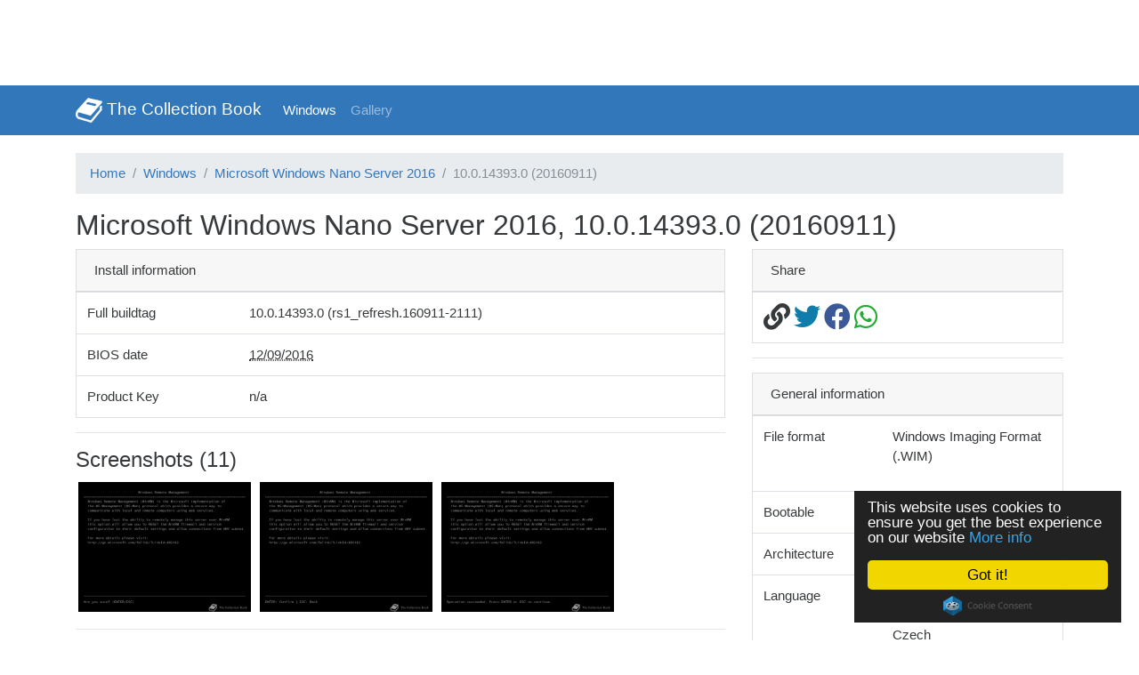

--- FILE ---
content_type: text/html; charset=UTF-8
request_url: http://www.thecollectionbook.info/windows/nano-server-2016/3089
body_size: 3256
content:
<!doctype html>
<html lang="en">
    <head>
        <meta charset="utf-8">
        <meta name="viewport" content="width=device-width, initial-scale=1, shrink-to-fit=no">
        <title>Microsoft Windows Nano Server 2016, 10.0.14393.0 (20160911) - The Collection Book</title>
        <link rel="icon" href="http://www.thecollectionbook.info/favicon.ico" type="image/x-icon" />
        <link href="http://www.thecollectionbook.info/css/bootstrap.min.css" rel="stylesheet">
        <link href="https://use.fontawesome.com/releases/v5.8.2/css/all.css" rel="stylesheet">
        <link href="http://www.thecollectionbook.info/css/lightbox.min.css" rel="stylesheet" />
        <link rel="canonical" href="http://www.thecollectionbook.info/windows/nano-server-2016/3089">
        <meta name="robots" content="index, follow">
        <meta name="csrf-token" content="oxaBcuo2sJiC1heUzj46Z86sfcniJHjuwMpELpW1">
        <meta name="theme-color" content="#3377BB">
                    <script type="application/ld+json">{"@context":"http:\/\/schema.org","@type":"BreadcrumbList","itemListElement":[{"@type":"ListItem","position":1,"item":{"@id":"http:\/\/www.thecollectionbook.info","name":"Home","image":null}},{"@type":"ListItem","position":2,"item":{"@id":"http:\/\/www.thecollectionbook.info\/windows","name":"Windows","image":null}},{"@type":"ListItem","position":3,"item":{"@id":"http:\/\/www.thecollectionbook.info\/windows\/nano-server-2016","name":"Microsoft Windows Nano Server 2016","image":null}},{"@type":"ListItem","position":4,"item":{"@id":"http:\/\/www.thecollectionbook.info\/windows\/nano-server-2016\/3089","name":"10.0.14393.0 (20160911)","image":null}}]}</script>

                                            <meta property="og:title" content="Microsoft Windows Nano Server 2016, 10.0.14393.0 (20160911)">
                            <meta property="og:description" content="">
                            <meta property="og:image" content="http://www.thecollectionbook.info/b/3089/card">
                            <meta property="og:url" content="http://www.thecollectionbook.info/b/3089">
                            <meta property="og:site_name" content="The Collection Book">
                            <meta property="og:type" content="website">
                                        <meta property="twitter:title" content="Microsoft Windows Nano Server 2016, 10.0.14393.0 (20160911)">
                            <meta property="twitter:description" content="">
                            <meta property="twitter:image" content="http://www.thecollectionbook.info/b/3089/card">
                            <meta property="twitter:url" content="http://www.thecollectionbook.info/b/3089">
                            <meta property="twitter:card" content="summary">
                            <meta property="twitter:site" content="@thecollectbook">
                            <meta property="twitter:creator" content="@thecollectbook">
                                        <!-- Google Analytics -->
            <script>
                (function(i,s,o,g,r,a,m){i['GoogleAnalyticsObject']=r;i[r]=i[r]||function(){
                    (i[r].q=i[r].q||[]).push(arguments)},i[r].l=1*new Date();a=s.createElement(o),
                    m=s.getElementsByTagName(o)[0];a.async=1;a.src=g;m.parentNode.insertBefore(a,m)
                })(window,document,'script','//www.google-analytics.com/analytics.js','ga');

                ga('create', 'UA-40328611-1', 'auto');
                ga('set', 'anonymizeIp', true);
                ga('send', 'pageview');
            </script>

            <!-- Google Ads -->
            <script type="text/javascript">
                google_ad_client = "ca-pub-5302562127079382";
                google_ad_slot = "6878762060";
                google_ad_width = 728;
                google_ad_height = 90;
            </script>
            <script type="text/javascript" src="//pagead2.googlesyndication.com/pagead/show_ads.js"></script>

            <!-- Cookie Consent -->
            <script>window.cookieconsent_options = {"message":"This website uses cookies to ensure you get the best experience on our website","dismiss":"Got it!","learnMore":"More info","link":"//thecollectionbook.info/cookies","theme":"dark-floating"};</script>
            <script type="text/javascript" src="//cdnjs.cloudflare.com/ajax/libs/cookieconsent2/1.0.9/cookieconsent.min.js"></script>
            </head>

    <body>
        
        <div class="navbar navbar-expand-lg navbar-dark bg-primary">
            <div class="container d-flex justify-content-between">
                <a class="navbar-brand" href="/">
                    <img src="http://www.thecollectionbook.info/images/logo.png" width="30" height="30" class="d-inline-block align-top">
                    The Collection Book
                </a>
                <button class="navbar-toggler collapsed" type="button" data-toggle="collapse" data-target="#mainBar" aria-controls="mainBar" aria-expanded="false" aria-label="Toggle navigation">
                    <span class="navbar-toggler-icon"></span>
                </button>

                <div class="navbar-collapse collapse" id="mainBar">
                    <ul class="navbar-nav mr-auto">
                                                    <li class='active'>
                                <a href="http://www.thecollectionbook.info/windows" class="nav-link">Windows</a>
                            </li>
                                                <li class='inactive'>
                            <a href="http://www.thecollectionbook.info/gallery" class="nav-link">Gallery</a>
                        </li>
                    </ul>
                </div>
            </div>
        </div>

        <div class="container" style="padding: 20px 15px">
                            <ol class="breadcrumb">
        
                            <li class="breadcrumb-item"><a title="Home" href="http://www.thecollectionbook.info">Home</a></li>
            
        
                            <li class="breadcrumb-item"><a title="Windows" href="http://www.thecollectionbook.info/windows">Windows</a></li>
            
        
                            <li class="breadcrumb-item"><a title="Microsoft Windows Nano Server 2016" href="http://www.thecollectionbook.info/windows/nano-server-2016">Microsoft Windows Nano Server 2016</a></li>
            
        
                            <li class="breadcrumb-item active">10.0.14393.0 (20160911)</li>
            
            </ol>


            
            
<div class="row">
    <div class="col-md-12">
        <h1>Microsoft Windows Nano Server 2016, 10.0.14393.0 (20160911)</h1>
    </div>

    <div class="col-md-4 order-md-4">
        <div class="card d-none d-lg-block">
            <div class="card-header">Share</div>

            <table class="table table-hover" style="margin: 0">
                <tr>
                    <td>
                        <input style="position:absolute;left:-1000px;top:-1000px;" id="permalink" type="text" value="http://www.thecollectionbook.info/b/3089">

                        <i style="cursor: pointer" title="Copy to clipboard" class="fas fa-2x fa-link" onclick="(function(){ var permaLink = document.getElementById('permalink'); permalink.select(); permalink.setSelectionRange(0, 99999); document.execCommand('copy'); return false; })();return false;"></i>
                        <a target="_blank" title="Twitter" href="https://twitter.com/share?text=Microsoft+Windows+Nano+Server+2016+10.0.14393.0+%2820160911%29&url=http://www.thecollectionbook.info/b/3089"><i style="color: #0f7dac" class="fab fa-2x fa-twitter"></i></a>
                        <a target="_blank" title="Facebook" href="https://facebook.com/sharer.php?u=http://www.thecollectionbook.info/b/3089&t=Microsoft+Windows+Nano+Server+2016+10.0.14393.0+%2820160911%29"><i style="color: #3b5998" class="fab fa-2x fa-facebook"></i></a>
                        <a target="_blank" title="WhatsApp" href="whatsapp://send?text=Microsoft+Windows+Nano+Server+2016+10.0.14393.0+%2820160911%29 http://www.thecollectionbook.info/b/3089"><i style="color: #23ab33" class="fab fa-2x fa-whatsapp"></i></a>
                    </td>
                </tr>
            </table>
        </div>

        <hr class="d-none d-lg-block">

        <div class="card">
            <div class="card-header">General information</div>

            <table class="table table-hover" style="margin: 0">
                                    <tr>
                        <td>File format</td>
                        <td>
                            <ul class="list-unstyled">
                                                                    <li>Windows Imaging Format (.WIM)</li>
                                                            </ul>
                        </td>
                    </tr>
                                <tr>
                    <td style="width: 41.67%">Bootable</td>
                    <td style="width: 58.33%">No</td>
                </tr>
                                    <tr>
                        <td>Architecture</td>
                        <td>x64</td>
                    </tr>
                                                    <tr>
                        <td>Language</td>
                        <td>
                            <ul class="list-unstyled">
                                                                    <li>Chinese Simplified</li>
                                                                    <li>Chinese Traditional</li>
                                                                    <li>Czech</li>
                                                                    <li>Dutch</li>
                                                                    <li>French</li>
                                                                    <li>German</li>
                                                                    <li>Hungarian</li>
                                                                    <li>Italian</li>
                                                                    <li>Japanese</li>
                                                                    <li>Korean</li>
                                                                    <li>Polish</li>
                                                                    <li>Portuguese Brazil</li>
                                                                    <li>Portuguese Portugal</li>
                                                                    <li>Russian</li>
                                                                    <li>Spanish</li>
                                                                    <li>Swedish</li>
                                                                    <li>Turkish</li>
                                                            </ul>
                        </td>
                    </tr>
                                                    <tr>
                        <td>SKU</td>
                        <td>
                            <ul class="list-unstyled">
                                                                    <li>Nano Server</li>
                                                            </ul>
                        </td>
                    </tr>
                            </table>
        </div>

        <hr class="d-block d-md-none">
    </div>

    <div class="col-md-8">
        <div class="card">
            <div class="card-header">Install information</div>

            <table class="table table-hover" style="margin: 0">
                <tr>
                    <td style="width: 25%">Full buildtag</td>
                    <td>10.0.14393.0 (rs1_refresh.160911-2111)</td>
                </tr>
                                <tr>
                    <td>BIOS date</td>
                    <td><abbr title="12 September 2016">12/09/2016</abbr></td>
                </tr>
                                <tr>
                    <td>Product Key</td>
                    <td>n/a</td>
                </tr>
            </table>
        </div>

        
        
        
                    <hr /><h2>Screenshots (11)</h2>

                                        <a target="_blank" data-lightbox="gallery" href="https://thecollectionbook.info/gallery/galleries/windows/nt kernel/windows nano server 2016/10.0.14393.0 (20160911)/english/nano server/screen 09.jpg">
                    <img style="border: 3px solid transparent" title="Microsoft Windows Nano Server 2016, 10.0.14393.0 (20160911) (1)" class="img-fluid" width="200" height="160" src="https://thecollectionbook.info/gallery/galleries/windows/nt kernel/windows nano server 2016/10.0.14393.0 (20160911)/english/nano server/screen 09.jpg">
                </a>
                            <a target="_blank" data-lightbox="gallery" href="https://thecollectionbook.info/gallery/galleries/windows/nt kernel/windows nano server 2016/10.0.14393.0 (20160911)/english/nano server/screen 08.jpg">
                    <img style="border: 3px solid transparent" title="Microsoft Windows Nano Server 2016, 10.0.14393.0 (20160911) (2)" class="img-fluid" width="200" height="160" src="https://thecollectionbook.info/gallery/galleries/windows/nt kernel/windows nano server 2016/10.0.14393.0 (20160911)/english/nano server/screen 08.jpg">
                </a>
                            <a target="_blank" data-lightbox="gallery" href="https://thecollectionbook.info/gallery/galleries/windows/nt kernel/windows nano server 2016/10.0.14393.0 (20160911)/english/nano server/screen 10.jpg">
                    <img style="border: 3px solid transparent" title="Microsoft Windows Nano Server 2016, 10.0.14393.0 (20160911) (3)" class="img-fluid" width="200" height="160" src="https://thecollectionbook.info/gallery/galleries/windows/nt kernel/windows nano server 2016/10.0.14393.0 (20160911)/english/nano server/screen 10.jpg">
                </a>
            
            <hr />

            <i>There are more images available in the <a title="Gallery" target="_blank" href="http://www.thecollectionbook.info/b/3089/gallery">gallery</a>.</i>
            </div>
</div>

        </div>

        <footer class="page-footer bg-light">
            <div class="container py-3">
                <div class="row">
                    <div class="col">Copyright © 2007-2026 The Collection Book</div>
                </div>
            </div>
        </footer>

        <script src="https://code.jquery.com/jquery-3.2.1.slim.min.js"></script>
        <script src="https://getbootstrap.com/docs/4.0/assets/js/vendor/popper.min.js"></script>
        <script src="https://getbootstrap.com/docs/4.0/dist/js/bootstrap.min.js"></script>
        <script src="https://getbootstrap.com/docs/4.0/assets/js/vendor/holder.min.js"></script>
        <script src="http://www.thecollectionbook.info/js/lightbox-plus-jquery.min.js"></script>
    </body>
</html>


--- FILE ---
content_type: text/html; charset=utf-8
request_url: https://www.google.com/recaptcha/api2/aframe
body_size: 264
content:
<!DOCTYPE HTML><html><head><meta http-equiv="content-type" content="text/html; charset=UTF-8"></head><body><script nonce="oc7acp4RGdofb9a8A4eV2w">/** Anti-fraud and anti-abuse applications only. See google.com/recaptcha */ try{var clients={'sodar':'https://pagead2.googlesyndication.com/pagead/sodar?'};window.addEventListener("message",function(a){try{if(a.source===window.parent){var b=JSON.parse(a.data);var c=clients[b['id']];if(c){var d=document.createElement('img');d.src=c+b['params']+'&rc='+(localStorage.getItem("rc::a")?sessionStorage.getItem("rc::b"):"");window.document.body.appendChild(d);sessionStorage.setItem("rc::e",parseInt(sessionStorage.getItem("rc::e")||0)+1);localStorage.setItem("rc::h",'1769362371049');}}}catch(b){}});window.parent.postMessage("_grecaptcha_ready", "*");}catch(b){}</script></body></html>